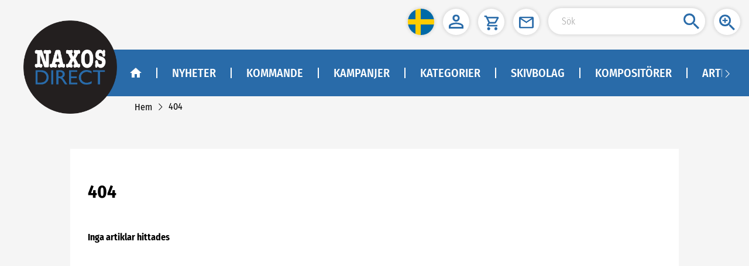

--- FILE ---
content_type: text/css
request_url: https://naxosdirect.se/css/chunk-3dd9312a.429a0a50.css
body_size: 1123
content:
.round-search[data-v-97000c70]{width:274px;border-radius:34px;background-color:#fff;position:relative;display:flex}.round-search input[data-v-97000c70]{border:none!important;border-radius:34px;flex:1;outline:none;padding-left:20px;font-family:FiraSansCondensed-Regular;font-size:16px}.round-search button[data-v-97000c70]{border-radius:34px;color:#fff;height:42px;font-family:FiraSansCondensed-Medium;font-size:16px;padding:0!important}.round-search .search-btn[data-v-97000c70]{width:45px;position:absolute;right:2px;cursor:pointer}.mod-round-search[data-v-97000c70]{min-height:40px}.mod-round-search button[data-v-97000c70]{font-size:.2rem}.mod-round-search .search-btn[data-v-97000c70]{position:absolute;top:.05rem;left:.05rem;width:.3rem}.left-icon[data-v-82b7419e],.right-icon[data-v-82b7419e]{color:var(--arrowcolor);font-size:36px;cursor:pointer}.mod-pagination[data-v-82b7419e] .number{height:.38rem;min-width:.38rem;line-height:.38rem;margin:0 .02rem;font-size:.2rem;padding:0}.mod-pagination[data-v-82b7419e] .left-icon,.mod-pagination[data-v-82b7419e] .right-icon{font-size:.28rem}.mod-pagination[data-v-82b7419e] .el-pager li.btn-quicknext,.mod-pagination[data-v-82b7419e] .el-pager li.btn-quickprev{line-height:38px;min-width:.26rem}.container[data-v-0decf317]{padding:0 70px;font-family:FiraSansCondensed-Bold;font-size:50px;color:#000;margin-bottom:50px}.container .box[data-v-0decf317]{background:#fff;padding:30px 50px;margin-bottom:30px}.content-item[data-v-0decf317]{display:flex}.content-item img[data-v-0decf317]{max-width:300px;max-height:300px;margin-right:50px}.content-item .right-box[data-v-0decf317]{width:68%}.content-item .name[data-v-0decf317]{color:var(--mainbgcolor);font-size:20px;font-family:FiraSansCondensed-Medium}.content-item .title[data-v-0decf317]{font-family:FiraSansCondensed-Bold;font-size:31px}.content-item .desc[data-v-0decf317]{font-family:FiraSansCondensed-Regular;font-size:16px;margin:20px 0}.content-item .view[data-v-0decf317]{cursor:pointer;width:145px;height:50px;border-radius:25px;background:var(--mainbgcolor);display:flex;align-items:center;justify-content:center}.content-item .view img[data-v-0decf317]{width:24px;height:16px;margin-right:10px}.content-item .view .view-text[data-v-0decf317]{font-family:FiraSansCondensed-Regular;font-size:20px;color:#fafafa}.list-box[data-v-0decf317]{background:#fff}.table-tool[data-v-0decf317]{display:flex;justify-content:center;padding:25px 10px;font-size:16px}.search-input[data-v-0decf317]{margin-left:50px}.list-item[data-v-0decf317]{display:flex;font-size:20px;font-family:FiraSansCondensed-Regular;padding:30px 50px}.list-item .img-box[data-v-0decf317]{width:350px;display:flex;justify-content:center;align-items:flex-start}.list-item img[data-v-0decf317]{max-width:300px;max-height:300px;margin-right:50px;cursor:pointer}.list-item .has-shadow[data-v-0decf317]{box-shadow:0 2px 3px #666}.list-item .item-box[data-v-0decf317]{width:65%}.list-item .item-box .item-title[data-v-0decf317]{display:flex;justify-content:space-between;align-items:center}.list-item .item-box .item-title .item-title-left[data-v-0decf317]{width:80%;font-family:FiraSansCondensed-Medium}.list-item .item-box .item-desc[data-v-0decf317]{margin:20px 0;font-size:16px;font-family:FiraSansCondensed-Regular}.list-item .item-box .item-bottom[data-v-0decf317]{display:flex}.list-item .item-box .view[data-v-0decf317]{cursor:pointer;padding:0 20px;height:35px;border-radius:25px;background:var(--mainbgcolor);display:flex;align-items:center;justify-content:center;margin-right:10px}.list-item .item-box .view img[data-v-0decf317]{width:16px;height:11px;margin-right:10px}.list-item .item-box .view .view-text[data-v-0decf317]{font-size:16px;color:#fafafa;font-family:FiraSansCondensed-Medium}.list-item .item-box .buy-view[data-v-0decf317]{background:var(--secondarycolor)}.list-item .item-box .buy-view .buy-img[data-v-0decf317]{width:16px;height:16px}.mod-container[data-v-0decf317]{font-size:.16rem;padding:.16rem}.mod-container .cover[data-v-0decf317]{text-align:center}.mod-container .cover img[data-v-0decf317]{width:100%;max-width:none;max-height:none;margin-right:0;box-shadow:0 2px 3px #666}.mod-container .cover .no-shadow[data-v-0decf317]{box-shadow:none}.mod-container .box[data-v-0decf317]{padding:.16rem;background-color:#fff;margin-bottom:.48rem}.mod-container .box .content-item[data-v-0decf317]{flex-direction:column}.mod-container .box .content-item .right-box[data-v-0decf317]{width:100%}.mod-container .list-box .list-item[data-v-0decf317]{flex-direction:column;padding:.16rem}.mod-container .list-box .list-item .item-box[data-v-0decf317]{width:100%}.mod-container .list-box .list-item .item-box .item-title-left[data-v-0decf317]{width:100%;text-align:center;font-family:FiraSansCondensed-Regular}.mod-container .list-box .list-item .price-block[data-v-0decf317]{display:flex;justify-content:center;align-items:center;height:40px;margin-bottom:.08rem}.mod-container .list-box .list-item .item-bottom[data-v-0decf317]{flex-direction:column;align-items:center;justify-content:center}.mod-container .list-box .list-item .item-bottom .view[data-v-0decf317]{width:100%;height:.4rem;margin-bottom:.08rem}.mod-container .list-box .list-item .item-bottom .view img[data-v-0decf317]{width:.24rem;height:.16rem;margin-right:.08rem}.mod-container .list-box .list-item .item-bottom .view .view-text[data-v-0decf317]{font-size:.2rem}.mod-container .list-box .list-item .item-bottom .buy-view img[data-v-0decf317]{width:.24rem;height:.22rem}.mod-container .list-box .table-tool[data-v-0decf317]{flex-direction:column}.mod-container .list-box .table-tool .search-input[data-v-0decf317]{margin-left:0;width:100%;margin-top:.2rem}.mod-container .list-box .table-tool .diy-pagination[data-v-0decf317]{justify-content:center}.mod-container .compact-box[data-v-0decf317]{display:flex;flex-wrap:wrap;flex-direction:row;background:#f5f5f5;padding:.04rem 0;margin:0 -.04rem}.mod-container .compact-box .one[data-v-0decf317]{width:50%;padding:.04rem}.mod-container .compact-box .one .cover[data-v-0decf317]{display:flex;justify-content:center;align-items:center}.mod-container .compact-box .one .cover img[data-v-0decf317]{width:auto}.mod-container .compact-box .one .list-item[data-v-0decf317]{padding:.08rem;background:#fff}.mod-container .compact-box .one .list-item .price-block[data-v-0decf317]{height:auto;justify-content:flex-start;margin-bottom:0}.mod-container .compact-box .one .list-item .item-box .item-title[data-v-0decf317]{font-size:.16rem;margin:.05rem 0}.mod-container .compact-box .one .list-item .item-box .item-title-left[data-v-0decf317]{text-align:left;overflow:hidden;text-overflow:ellipsis;display:-webkit-box;-webkit-line-clamp:2;-webkit-box-orient:vertical;height:.38rem;margin-bottom:.05rem;font-family:FiraSansCondensed-Regular}.banner[data-v-0decf317]{margin-top:30px;background:#fff}

--- FILE ---
content_type: text/css
request_url: https://naxosdirect.se/css/chunk-69e0f5f7.6a15f1aa.css
body_size: 166
content:
.container[data-v-7ab1b5b3]{font-family:FiraSansCondensed-Bold;color:#000;margin-bottom:150px}.box[data-v-7ab1b5b3]{background:#fff;padding:50px 30px}.title[data-v-7ab1b5b3]{margin:50px 0}p[data-v-7ab1b5b3]{font-family:FiraSansCondensed-Regular;font-size:24px}.error-num[data-v-7ab1b5b3]{text-align:center;font-size:62px;font-weight:bolder;color:#919191}.mod-container[data-v-7ab1b5b3]{padding:.16rem;font-family:FiraSansCondensed-Bold;color:#000;margin-bottom:.48rem}

--- FILE ---
content_type: application/javascript
request_url: https://naxosdirect.se/js/chunk-69e0f5f7.63e80f65.js
body_size: 435
content:
(window.webpackJsonp=window.webpackJsonp||[]).push([["chunk-69e0f5f7"],{8395:function(t,s,e){},cc83:function(t,s,e){"use strict";e("8395")},fde5:function(t,s,e){"use strict";e.r(s);var i={mounted:function(){var t=this;this.$nextTick((function(){t.siteTitle(404),t.$store.commit("SET_LEVELROUTE",[{path:"/404",name:404}])}))}},n=(e("cc83"),e("2877")),c=Object(n.a)(i,(function(){var t=this.$createElement,s=this._self._c||t;return s("section",{class:this.$store.state.isMobileStyle?"mod-container":"container"},[s("div",{staticClass:"box"},[s("h1",{staticClass:"g-page-title"},[this._v("404")]),s("h2",{staticClass:"title"},[this._v(this._s(this.getValue("NoItemsFound","Common")))])])])}),[],!1,null,"7ab1b5b3",null);s.default=c.exports}}]);

--- FILE ---
content_type: application/javascript
request_url: https://naxosdirect.se/js/chunk-3dd9312a.74134e33.js
body_size: 4617
content:
(window.webpackJsonp=window.webpackJsonp||[]).push([["chunk-3dd9312a"],{"19f4":function(t,e,a){"use strict";a("a9e3");var i={props:{total:{type:Number,default:0},pageSize:{type:Number,default:10},currentPage:{type:Number,default:1}},data:function(){return{}},methods:{preFn:function(){this.currentPage>1&&this.$refs.pagi.prev()},nextFn:function(){this.currentPage*this.pageSize<this.total&&this.$refs.pagi.next()},changePage:function(t){this.$emit("changePage",t)}}},s=(a("dae3"),a("2877")),n=Object(s.a)(i,(function(){var t=this,e=t.$createElement,a=t._self._c||e;return a("div",{class:t.$store.state.isMobileStyle?"mod-pagination diy-pagination":"diy-pagination"},[a("span",{staticClass:"el-icon-arrow-left left-icon",on:{click:t.preFn}}),a("el-pagination",{ref:"pagi",attrs:{"pager-count":t.$store.state.isMobileStyle?5:7,"current-page":t.currentPage,layout:"pager","page-size":t.pageSize,total:t.total},on:{"current-change":t.changePage}}),a("span",{staticClass:"el-icon-arrow-right right-icon",on:{click:t.nextFn}})],1)}),[],!1,null,"82b7419e",null);e.a=n.exports},2837:function(t,e,a){"use strict";a("5cc2")},"545d":function(t,e,a){},"5cc2":function(t,e,a){},"67c8":function(t,e,a){"use strict";a("a9e3");var i={props:{placeholder:{type:String,default:""},btnText:{type:String,default:""},btnStyle:{default:function(){return{}}},inputText:{type:[String,Number],default:""},type:{type:String,default:"text"},searchBtn:{type:String,default:""}},watch:{inputText:function(t){this.input=t},searchBtn:function(t){console.log(t)}},data:function(){return{input:""}},methods:{submit:function(){this.$emit("search",this.input)}}},s=(a("bdf9"),a("2877")),n=Object(s.a)(i,(function(){var t=this,e=t.$createElement,a=t._self._c||e;return a("div",{class:t.$store.state.isMobileStyle?"round-search mod-round-search":"round-search"},["number"===t.type?a("input",{directives:[{name:"model",rawName:"v-model",value:t.input,expression:"input"}],attrs:{type:"number",min:"1",placeholder:t.placeholder,"aria-label":t.placeholder},domProps:{value:t.input},on:{keyup:function(e){return!e.type.indexOf("key")&&t._k(e.keyCode,"enter",13,e.key,"Enter")?null:t.submit.apply(null,arguments)},input:function(e){e.target.composing||(t.input=e.target.value)}}}):"text"===t.type?a("input",{directives:[{name:"model",rawName:"v-model",value:t.input,expression:"input"}],attrs:{type:"text",placeholder:t.placeholder,"aria-label":t.placeholder},domProps:{value:t.input},on:{keyup:function(e){return!e.type.indexOf("key")&&t._k(e.keyCode,"enter",13,e.key,"Enter")?null:t.submit.apply(null,arguments)},input:function(e){e.target.composing||(t.input=e.target.value)}}}):t._e(),"icon"===t.searchBtn?a("span",[t.$store.state.isMobileStyle?a("img",{staticClass:"search-btn",attrs:{src:t.themeIcon("search"),alt:""}}):a("img",{staticClass:"search-btn",attrs:{src:t.themeIcon("search"),alt:""},on:{click:t.submit}})]):t._e(),"text"===t.searchBtn?a("el-button",{style:t.btnStyle,attrs:{round:"","aria-label":t.btnText},on:{click:t.submit}},[t._v(t._s(t.btnText))]):t._e()],1)}),[],!1,null,"97000c70",null);e.a=n.exports},"816b":function(t,e,a){"use strict";a.d(e,"c",(function(){return s})),a.d(e,"a",(function(){return n})),a.d(e,"b",(function(){return r})),a.d(e,"d",(function(){return o}));var i=a("b775");function s(t){return Object(i.a)({url:"/module/list",method:"get",params:t})}function n(t){return Object(i.a)({url:"/module/home/banner",method:"get",params:t})}function r(t){return Object(i.a)({url:"/module/campaign/info",method:"get",params:t})}function o(t){return Object(i.a)({url:"/page/pageInfo",method:"get",params:t})}},b487:function(t,e,a){"use strict";a.r(e);a("a9e3"),a("d3b7"),a("159b"),a("ac1f"),a("5319"),a("5b81"),a("c740"),a("b0c0");var i=a("67c8"),s=a("19f4"),n=a("f236"),r=a("816b"),o=a("1157"),c=a.n(o),l={name:"",components:{roundSearch:i.a,diyPagination:s.a},props:{},data:function(){return{id:"",isLoading:!1,currentPage:1,pageSize:24,total:0,searchText:"",form:{path:"",name:"",content:""},itemList:[],staicList:[],carouselList:[],carouselRotationSecond:0,coImgWidth:""}},computed:{},watch:{$route:{handler:function(t,e){this.currentPage=+this.$route.query.page||1,t.path===(null==e?void 0:e.path)?this.handleData():this.load()},immediate:!0}},mounted:function(){var t=this;if(this.$store.state.isMobileStyle){var e=function(){return function(){if(t.$store.state.siteSetting&&"compact"===t.$store.state.siteSetting.MobileLayout){var e=(c()(".app-body").width()-32-40)/2;t.coImgWidth=e+"px"}}()};e(),window.addEventListener("resize",e,!1)}},methods:{load:function(){var t=this.$route.params.id;t.indexOf("-")>-1&&(t=t.substring(t.lastIndexOf("-")+1,t.length)),this.id=t,this.handleDetail(),this.handleData(),this.handleBannerList()},changePageFn:function(t){this.$router.push({query:{page:t}})},searchFn:function(t){this.searchText=t,this.$router.push({query:{page:Number(this.searchText)||1}})},handleData:function(){var t=this;this.isLoading=!0,Object(n.a)({campaignId:this.id,pageNo:this.currentPage,pageSize:this.pageSize,siteId:this.getSiteId}).then((function(e){if(t.isLoading=!1,200==e.code){var a=e.data;t.total=a.totalRows,t.itemList=a.data,t.itemList&&t.itemList.forEach((function(e){e.content=e.content&&e.content.replaceAll("\r\n","<br />"),e.content=t.dealBlankRow(e.content)}))}else t.errorTips(e.message||e.msg)})).catch((function(){t.isLoading=!1}))},handleBannerList:function(){var t=this;Object(r.a)({siteId:this.getSiteId}).then((function(e){if(200==e.code){var a=e.data.findIndex((function(t){return"banners"==t.moduleTypeName}));if(a>=0){var i=e.data[a].moduleImgs;t.carouselRotationSecond=e.data[a].rotationSecond&&0!=e.data[a].rotationSecond?1e3*e.data[a].rotationSecond:0,i&&i.forEach((function(e){1==e.imgType?t.carouselList.push(e):0==e.imgType&&t.staicList.push(e)}))}}else t.errorTips(e.message||e.msg)}))},handleDetail:function(){var t=this;Object(r.b)({campaignId:this.id}).then((function(e){200==e.code?e.data?(t.$store.commit("SET_LEVELROUTE",[{path:"/campaigns",name:t.getValue("Campaigns","Common")},{path:"/campaigns/"+t.$route.params.id,name:e.data.name}]),t.form=e.data,t.form.content=t.form.content&&t.form.content.replaceAll("\r\n","<br />"),t.form.content=t.dealBlankRow(t.form.content),t.siteTitle(e.data.name+" - "+t.getValue("Campaigns","Common"))):t.$router.replace("/404"):t.errorTips(e.message||e.msg)}))},handleNavItem:function(t){this.navigate("/items/"+t.item.titleUrl+"-"+t.item.id)}}},u=(a("2837"),a("2877")),d=Object(u.a)(l,(function(){var t=this,e=t.$createElement,i=t._self._c||e;return i("div",[t.$store.state.isMobileStyle?i("div",{staticClass:"mod-container"},[i("div",{staticClass:"box"},[i("div",{staticClass:"content-item"},[i("div",{staticClass:"cover"},[i("img",{staticClass:"no-shadow",attrs:{src:t.form.path,onerror:t.imageErrorShow(),alt:""}})]),i("div",{staticClass:"right-box"},[i("div",{staticClass:"name"},[t._v(t._s(t.form.name))]),t.form.title?i("div",{staticClass:"title"},[t._v(t._s(t.form.title))]):t._e(),i("div",{staticClass:"desc",domProps:{innerHTML:t._s(t.form.content)}})])])]),i("h2",{staticClass:"g-total-title g-flex-round"},[t._v(t._s(t.getValue("Viewing","","",!0))+" "+t._s(t.total)+" "+t._s(t.getValue("Items","","",!0)))]),i("div",{directives:[{name:"loading",rawName:"v-loading",value:t.isLoading,expression:"isLoading"}],staticClass:"list-box",attrs:{"element-loading-background":"rgba(255, 255, 255, 0.3)"}},[i("div",{directives:[{name:"show",rawName:"v-show",value:t.total>t.pageSize,expression:"total > pageSize"}],staticClass:"table-tool"},[i("diyPagination",{attrs:{currentPage:t.currentPage,pageSize:t.pageSize,total:t.total},on:{changePage:t.changePageFn}}),i("roundSearch",{staticClass:"search-input",staticStyle:{border:"1px solid var(--mainbgcolor)"},attrs:{inputText:t.searchText,placeholder:t.getValue("ViewingNumber","Common"),btnText:t.getValue("Go","Common"),btnStyle:"background: var(--mainbgcolor)"},on:{search:t.searchFn}})],1),t.$store.state.siteSetting&&"compact"===t.$store.state.siteSetting.MobileLayout?i("div",{staticClass:"compact-box"},t._l(t.itemList,(function(e,s){return i("div",{key:s,staticClass:"one"},[i("div",{staticClass:"list-item"},[i("div",{staticClass:"cover",style:{height:t.coImgWidth}},[e.item.itemResources&&e.item.itemResources[0]?i("img",{staticClass:"has-shadow",style:{maxWidth:t.coImgWidth,maxHeight:t.coImgWidth},attrs:{src:e.item.itemResources[0].itemResourceUrl,onerror:t.imageErrorShow(),alt:""},on:{click:function(a){return t.handleNavItem(e)}}}):t._e()]),i("div",{staticClass:"item-box"},[i("div",{staticClass:"item-title"},[i("div",{staticClass:"item-title-left"},[t._v(t._s(t.cateTitleFn(e)))])]),i("div",{staticClass:"price-block"},[i("diy-price",{attrs:{cyclePrice:e.item.cyclePrice,price:e.item.price,discountPrice:e.item.discountPrice,priceFontFamily:"FiraSansCondensed-Medium",blackFontSize:"20px"}})],1),i("div",{staticClass:"item-bottom",staticStyle:{display:"none"}},[i("div",{staticClass:"view",on:{click:function(a){return t.handleNavItem(e)}}},[i("img",{attrs:{src:a("be0d"),alt:"view icon"}}),i("span",{staticClass:"view-text",attrs:{role:"heading","aria-level":"4"}},[t._v(t._s(t.getValue("View","Common","",!0)))])]),t.checkShopEnabled()&&e.item.onHand>0?i("div",{staticClass:"view buy-view",on:{click:function(a){return t.addCartFn(e.item,a,t.$store.state.isMobileStyle)}}},[i("img",{staticClass:"buy-img",attrs:{src:t.getShopBuyButtonPath(),alt:"view"}}),i("span",{staticClass:"view-text",attrs:{role:"heading","aria-level":"4"}},[t._v(" "+t._s(e.item.releaseDate&&new Date(e.item.releaseDate).getTime()>Date.now()?t.getValue("PreOrder","Common","",!0):t.getValue("Buy","Common","",!0))+" ")])]):t._e()])])])])})),0):i("div",t._l(t.itemList,(function(e,s){return i("div",{key:s},[i("div",{staticClass:"list-item"},[i("div",{staticClass:"cover"},[e.item.itemResources&&e.item.itemResources[0]?i("img",{staticClass:"has-shadow",attrs:{src:e.item.itemResources[0].itemResourceUrl,onerror:t.imageErrorShow()},on:{click:function(a){return t.handleNavItem(e)}}}):t._e()]),i("div",{staticClass:"item-box"},[i("div",{staticClass:"item-title"},[i("div",{staticClass:"item-title-left"},[t._v(t._s(t.cateTitleFn(e)))])]),i("div",{staticClass:"item-desc",domProps:{innerHTML:t._s(e.content)}}),i("div",{staticClass:"price-block"},[i("diy-price",{attrs:{cyclePrice:e.item.cyclePrice,price:e.item.price,discountPrice:e.item.discountPrice,priceFontFamily:"FiraSansCondensed-Medium",blackFontSize:"20px"}})],1),i("div",{staticClass:"item-bottom"},[i("div",{staticClass:"view",on:{click:function(a){return t.handleNavItem(e)}}},[i("img",{attrs:{src:a("be0d"),alt:"view"}}),i("span",{staticClass:"view-text",attrs:{role:"heading","aria-level":"4"}},[t._v(t._s(t.getValue("View","Common","",!0)))])]),t.checkShopEnabled()&&e.item.onHand>0?i("div",{staticClass:"view buy-view",on:{click:function(a){return t.addCartFn(e.item,a,t.$store.state.isMobileStyle)}}},[i("img",{staticClass:"buy-img",attrs:{src:t.getShopBuyButtonPath(),alt:"view"}}),i("span",{staticClass:"view-text",attrs:{role:"heading","aria-level":"4"}},[t._v(" "+t._s(e.item.releaseDate&&new Date(e.item.releaseDate).getTime()>Date.now()?t.getValue("PreOrder","Common","",!0):t.getValue("Buy","Common","",!0))+" ")])]):t._e()])])]),i("el-divider")],1)})),0),i("div",{directives:[{name:"show",rawName:"v-show",value:t.total>t.pageSize,expression:"total > pageSize"}],staticClass:"table-tool"},[i("diyPagination",{attrs:{currentPage:t.currentPage,pageSize:t.pageSize,total:t.total},on:{changePage:t.changePageFn}}),i("roundSearch",{staticClass:"search-input",staticStyle:{border:"1px solid var(--mainbgcolor)"},attrs:{inputText:t.searchText,placeholder:t.getValue("ViewingNumber","Common"),btnText:t.getValue("Go","Common"),btnStyle:"background: var(--mainbgcolor)"},on:{search:t.searchFn}})],1)])]):i("section",{staticClass:"container"},[i("div",{staticClass:"box"},[i("div",{staticClass:"content-item"},[i("div",[i("img",{attrs:{src:t.form.path,onerror:t.imageErrorShow(),alt:""}})]),i("div",{staticClass:"right-box"},[i("div",{staticClass:"name"},[t._v(t._s(t.form.name))]),t.form.title?i("div",{staticClass:"title"},[t._v(t._s(t.form.title))]):t._e(),i("div",{staticClass:"desc",domProps:{innerHTML:t._s(t.form.content)}})])])]),i("h2",{staticClass:"g-total-title g-flex-round"},[t._v(t._s(t.getValue("Viewing","","",!0))+" "+t._s(t.total)+" "+t._s(t.getValue("Items","","",!0)))]),i("div",{directives:[{name:"loading",rawName:"v-loading",value:t.isLoading,expression:"isLoading"}],staticClass:"list-box",attrs:{"element-loading-background":"rgba(255, 255, 255, 0.3)"}},[i("div",{directives:[{name:"show",rawName:"v-show",value:t.total>t.pageSize,expression:"total > pageSize"}],staticClass:"table-tool"},[i("diyPagination",{attrs:{currentPage:t.currentPage,pageSize:t.pageSize,total:t.total},on:{changePage:t.changePageFn}}),i("roundSearch",{staticClass:"search-input",staticStyle:{border:"1px solid var(--mainbgcolor)"},attrs:{inputText:t.searchText,placeholder:t.getValue("ViewingNumber","Common"),btnText:t.getValue("Go","Common"),btnStyle:"background: var(--mainbgcolor)"},on:{search:t.searchFn}})],1),t._l(t.itemList,(function(e,s){return i("div",{key:s},[i("div",{staticClass:"list-item"},[i("div",{staticClass:"img-box"},[e.item.itemResources&&e.item.itemResources[0]?i("img",{staticClass:"has-shadow",attrs:{src:e.item.itemResources[0].itemResourceUrl,onerror:t.imageErrorShow(),alt:""},on:{click:function(a){return t.handleNavItem(e)}}}):t._e()]),i("div",{staticClass:"item-box"},[i("div",{staticClass:"item-title"},[i("div",{staticClass:"item-title-left"},[t._v(t._s(t.cateTitleFn(e)))]),i("diy-price",{attrs:{cyclePrice:e.item.cyclePrice,price:e.item.price,discountPrice:e.item.discountPrice,priceFontFamily:"FiraSansCondensed-Medium",blackFontSize:"20px"}})],1),i("div",{staticClass:"item-desc",domProps:{innerHTML:t._s(e.content)}}),i("div",{staticClass:"item-bottom"},[i("div",{staticClass:"view",on:{click:function(a){return t.handleNavItem(e)}}},[i("img",{attrs:{src:a("be0d"),alt:"view icon"}}),i("span",{staticClass:"view-text",attrs:{role:"heading","aria-level":"4"}},[t._v(t._s(t.getValue("View","Common","",!0)))])]),t.checkShopEnabled()&&e.item.onHand>0?i("div",{staticClass:"view buy-view",on:{click:function(a){return t.addCartFn(e.item,a)}}},[i("img",{staticClass:"buy-img",attrs:{src:t.getShopBuyButtonPath(),alt:"view"}}),i("span",{staticClass:"view-text",attrs:{role:"heading","aria-level":"4"}},[t._v(" "+t._s(e.item.releaseDate&&new Date(e.item.releaseDate).getTime()>Date.now()?t.getValue("PreOrder","Common","",!0):t.getValue("Buy","Common","",!0))+" ")])]):t._e()])])]),i("el-divider")],1)})),i("div",{directives:[{name:"show",rawName:"v-show",value:t.total>t.pageSize,expression:"total > pageSize"}],staticClass:"table-tool"},[i("diyPagination",{attrs:{currentPage:t.currentPage,pageSize:t.pageSize,total:t.total},on:{changePage:t.changePageFn}}),i("roundSearch",{staticClass:"search-input",staticStyle:{border:"1px solid var(--mainbgcolor)"},attrs:{inputText:t.searchText,placeholder:t.getValue("ViewingNumber","Common"),btnText:t.getValue("Go","Common"),btnStyle:"background: var(--mainbgcolor)"},on:{search:t.searchFn}})],1)],2)]),t.staicList.length>0||t.carouselList.length>0?i("div",{staticClass:"banner"},[i("diy-banner",{attrs:{staicList:t.staicList,carouselList:t.carouselList,rotationSecond:t.carouselRotationSecond}})],1):t._e()])}),[],!1,null,"0decf317",null);e.default=d.exports},bdf9:function(t,e,a){"use strict";a("545d")},be0d:function(t,e){t.exports="[data-uri]"},d797:function(t,e,a){},dae3:function(t,e,a){"use strict";a("d797")},f236:function(t,e,a){"use strict";a.d(e,"a",(function(){return s})),a.d(e,"c",(function(){return n})),a.d(e,"b",(function(){return r})),a.d(e,"e",(function(){return o})),a.d(e,"d",(function(){return c}));var i=a("b775");function s(t){return Object(i.a)({url:"/item/campaign/list",method:"get",params:t})}function n(t){return Object(i.a)({url:"/item/recommended/list",method:"get",params:t})}function r(t){return Object(i.a)({url:"/item/info",method:"get",params:t})}function o(t){return Object(i.a)({url:"/item/track/audio/address",method:"get",params:t})}function c(t){return Object(i.a)({url:"item/redirectUrl",method:"get",params:t})}}}]);